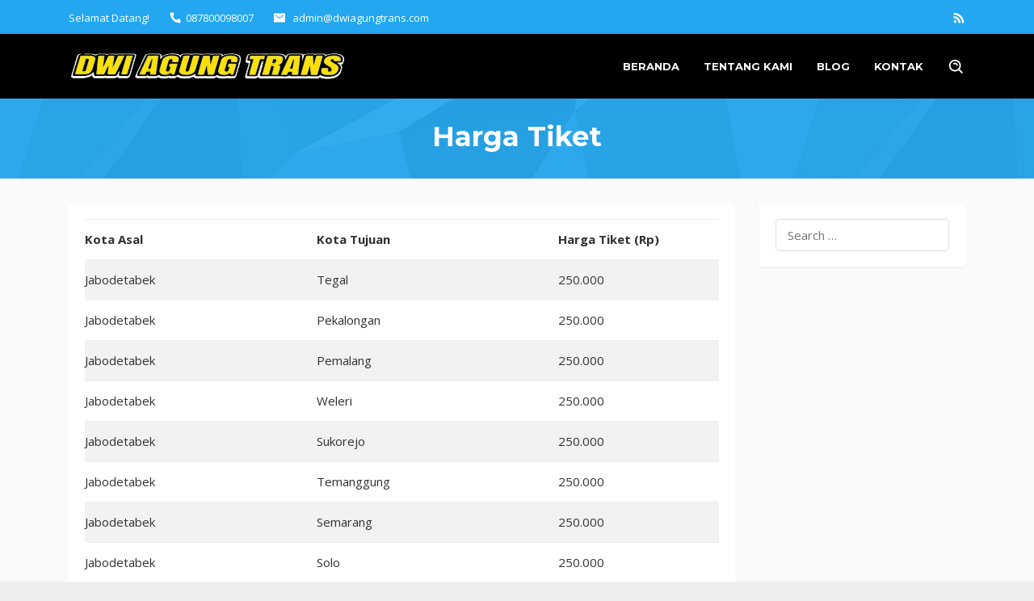

--- FILE ---
content_type: text/html; charset=UTF-8
request_url: https://dwiagungtrans.com/harga-tiket/
body_size: 10983
content:
<!DOCTYPE html>
<html lang="en-US">
<head itemscope="itemscope" itemtype="https://schema.org/WebSite">
<meta charset="UTF-8">
<meta name="viewport" content="width=device-width, initial-scale=1">
<link rel="profile" href="http://gmpg.org/xfn/11">
<link rel="pingback" href="https://dwiagungtrans.com/xmlrpc.php">

<title>Harga Tiket &#8211; Dwi Agung Trans</title>
<meta name='robots' content='max-image-preview:large' />
<link rel='dns-prefetch' href='//fonts.googleapis.com' />
<link rel="alternate" type="application/rss+xml" title="Dwi Agung Trans &raquo; Feed" href="https://dwiagungtrans.com/feed/" />
<link rel="alternate" type="application/rss+xml" title="Dwi Agung Trans &raquo; Comments Feed" href="https://dwiagungtrans.com/comments/feed/" />
<link rel="alternate" title="oEmbed (JSON)" type="application/json+oembed" href="https://dwiagungtrans.com/wp-json/oembed/1.0/embed?url=https%3A%2F%2Fdwiagungtrans.com%2Fharga-tiket%2F" />
<link rel="alternate" title="oEmbed (XML)" type="text/xml+oembed" href="https://dwiagungtrans.com/wp-json/oembed/1.0/embed?url=https%3A%2F%2Fdwiagungtrans.com%2Fharga-tiket%2F&#038;format=xml" />
<style id='wp-img-auto-sizes-contain-inline-css' type='text/css'>
img:is([sizes=auto i],[sizes^="auto," i]){contain-intrinsic-size:3000px 1500px}
/*# sourceURL=wp-img-auto-sizes-contain-inline-css */
</style>
<style id='wp-emoji-styles-inline-css' type='text/css'>

	img.wp-smiley, img.emoji {
		display: inline !important;
		border: none !important;
		box-shadow: none !important;
		height: 1em !important;
		width: 1em !important;
		margin: 0 0.07em !important;
		vertical-align: -0.1em !important;
		background: none !important;
		padding: 0 !important;
	}
/*# sourceURL=wp-emoji-styles-inline-css */
</style>
<link rel='stylesheet' id='wp-block-library-css' href='https://dwiagungtrans.com/wp-includes/css/dist/block-library/style.min.css?ver=6.9' type='text/css' media='all' />
<style id='global-styles-inline-css' type='text/css'>
:root{--wp--preset--aspect-ratio--square: 1;--wp--preset--aspect-ratio--4-3: 4/3;--wp--preset--aspect-ratio--3-4: 3/4;--wp--preset--aspect-ratio--3-2: 3/2;--wp--preset--aspect-ratio--2-3: 2/3;--wp--preset--aspect-ratio--16-9: 16/9;--wp--preset--aspect-ratio--9-16: 9/16;--wp--preset--color--black: #000000;--wp--preset--color--cyan-bluish-gray: #abb8c3;--wp--preset--color--white: #ffffff;--wp--preset--color--pale-pink: #f78da7;--wp--preset--color--vivid-red: #cf2e2e;--wp--preset--color--luminous-vivid-orange: #ff6900;--wp--preset--color--luminous-vivid-amber: #fcb900;--wp--preset--color--light-green-cyan: #7bdcb5;--wp--preset--color--vivid-green-cyan: #00d084;--wp--preset--color--pale-cyan-blue: #8ed1fc;--wp--preset--color--vivid-cyan-blue: #0693e3;--wp--preset--color--vivid-purple: #9b51e0;--wp--preset--gradient--vivid-cyan-blue-to-vivid-purple: linear-gradient(135deg,rgb(6,147,227) 0%,rgb(155,81,224) 100%);--wp--preset--gradient--light-green-cyan-to-vivid-green-cyan: linear-gradient(135deg,rgb(122,220,180) 0%,rgb(0,208,130) 100%);--wp--preset--gradient--luminous-vivid-amber-to-luminous-vivid-orange: linear-gradient(135deg,rgb(252,185,0) 0%,rgb(255,105,0) 100%);--wp--preset--gradient--luminous-vivid-orange-to-vivid-red: linear-gradient(135deg,rgb(255,105,0) 0%,rgb(207,46,46) 100%);--wp--preset--gradient--very-light-gray-to-cyan-bluish-gray: linear-gradient(135deg,rgb(238,238,238) 0%,rgb(169,184,195) 100%);--wp--preset--gradient--cool-to-warm-spectrum: linear-gradient(135deg,rgb(74,234,220) 0%,rgb(151,120,209) 20%,rgb(207,42,186) 40%,rgb(238,44,130) 60%,rgb(251,105,98) 80%,rgb(254,248,76) 100%);--wp--preset--gradient--blush-light-purple: linear-gradient(135deg,rgb(255,206,236) 0%,rgb(152,150,240) 100%);--wp--preset--gradient--blush-bordeaux: linear-gradient(135deg,rgb(254,205,165) 0%,rgb(254,45,45) 50%,rgb(107,0,62) 100%);--wp--preset--gradient--luminous-dusk: linear-gradient(135deg,rgb(255,203,112) 0%,rgb(199,81,192) 50%,rgb(65,88,208) 100%);--wp--preset--gradient--pale-ocean: linear-gradient(135deg,rgb(255,245,203) 0%,rgb(182,227,212) 50%,rgb(51,167,181) 100%);--wp--preset--gradient--electric-grass: linear-gradient(135deg,rgb(202,248,128) 0%,rgb(113,206,126) 100%);--wp--preset--gradient--midnight: linear-gradient(135deg,rgb(2,3,129) 0%,rgb(40,116,252) 100%);--wp--preset--font-size--small: 13px;--wp--preset--font-size--medium: 20px;--wp--preset--font-size--large: 36px;--wp--preset--font-size--x-large: 42px;--wp--preset--spacing--20: 0.44rem;--wp--preset--spacing--30: 0.67rem;--wp--preset--spacing--40: 1rem;--wp--preset--spacing--50: 1.5rem;--wp--preset--spacing--60: 2.25rem;--wp--preset--spacing--70: 3.38rem;--wp--preset--spacing--80: 5.06rem;--wp--preset--shadow--natural: 6px 6px 9px rgba(0, 0, 0, 0.2);--wp--preset--shadow--deep: 12px 12px 50px rgba(0, 0, 0, 0.4);--wp--preset--shadow--sharp: 6px 6px 0px rgba(0, 0, 0, 0.2);--wp--preset--shadow--outlined: 6px 6px 0px -3px rgb(255, 255, 255), 6px 6px rgb(0, 0, 0);--wp--preset--shadow--crisp: 6px 6px 0px rgb(0, 0, 0);}:root { --wp--style--global--content-size: 1110px;--wp--style--global--wide-size: 1140px; }:where(body) { margin: 0; }.wp-site-blocks > .alignleft { float: left; margin-right: 2em; }.wp-site-blocks > .alignright { float: right; margin-left: 2em; }.wp-site-blocks > .aligncenter { justify-content: center; margin-left: auto; margin-right: auto; }:where(.wp-site-blocks) > * { margin-block-start: 24px; margin-block-end: 0; }:where(.wp-site-blocks) > :first-child { margin-block-start: 0; }:where(.wp-site-blocks) > :last-child { margin-block-end: 0; }:root { --wp--style--block-gap: 24px; }:root :where(.is-layout-flow) > :first-child{margin-block-start: 0;}:root :where(.is-layout-flow) > :last-child{margin-block-end: 0;}:root :where(.is-layout-flow) > *{margin-block-start: 24px;margin-block-end: 0;}:root :where(.is-layout-constrained) > :first-child{margin-block-start: 0;}:root :where(.is-layout-constrained) > :last-child{margin-block-end: 0;}:root :where(.is-layout-constrained) > *{margin-block-start: 24px;margin-block-end: 0;}:root :where(.is-layout-flex){gap: 24px;}:root :where(.is-layout-grid){gap: 24px;}.is-layout-flow > .alignleft{float: left;margin-inline-start: 0;margin-inline-end: 2em;}.is-layout-flow > .alignright{float: right;margin-inline-start: 2em;margin-inline-end: 0;}.is-layout-flow > .aligncenter{margin-left: auto !important;margin-right: auto !important;}.is-layout-constrained > .alignleft{float: left;margin-inline-start: 0;margin-inline-end: 2em;}.is-layout-constrained > .alignright{float: right;margin-inline-start: 2em;margin-inline-end: 0;}.is-layout-constrained > .aligncenter{margin-left: auto !important;margin-right: auto !important;}.is-layout-constrained > :where(:not(.alignleft):not(.alignright):not(.alignfull)){max-width: var(--wp--style--global--content-size);margin-left: auto !important;margin-right: auto !important;}.is-layout-constrained > .alignwide{max-width: var(--wp--style--global--wide-size);}body .is-layout-flex{display: flex;}.is-layout-flex{flex-wrap: wrap;align-items: center;}.is-layout-flex > :is(*, div){margin: 0;}body .is-layout-grid{display: grid;}.is-layout-grid > :is(*, div){margin: 0;}body{padding-top: 0px;padding-right: 0px;padding-bottom: 0px;padding-left: 0px;}a:where(:not(.wp-element-button)){text-decoration: underline;}:root :where(.wp-element-button, .wp-block-button__link){background-color: #32373c;border-width: 0;color: #fff;font-family: inherit;font-size: inherit;font-style: inherit;font-weight: inherit;letter-spacing: inherit;line-height: inherit;padding-top: calc(0.667em + 2px);padding-right: calc(1.333em + 2px);padding-bottom: calc(0.667em + 2px);padding-left: calc(1.333em + 2px);text-decoration: none;text-transform: inherit;}.has-black-color{color: var(--wp--preset--color--black) !important;}.has-cyan-bluish-gray-color{color: var(--wp--preset--color--cyan-bluish-gray) !important;}.has-white-color{color: var(--wp--preset--color--white) !important;}.has-pale-pink-color{color: var(--wp--preset--color--pale-pink) !important;}.has-vivid-red-color{color: var(--wp--preset--color--vivid-red) !important;}.has-luminous-vivid-orange-color{color: var(--wp--preset--color--luminous-vivid-orange) !important;}.has-luminous-vivid-amber-color{color: var(--wp--preset--color--luminous-vivid-amber) !important;}.has-light-green-cyan-color{color: var(--wp--preset--color--light-green-cyan) !important;}.has-vivid-green-cyan-color{color: var(--wp--preset--color--vivid-green-cyan) !important;}.has-pale-cyan-blue-color{color: var(--wp--preset--color--pale-cyan-blue) !important;}.has-vivid-cyan-blue-color{color: var(--wp--preset--color--vivid-cyan-blue) !important;}.has-vivid-purple-color{color: var(--wp--preset--color--vivid-purple) !important;}.has-black-background-color{background-color: var(--wp--preset--color--black) !important;}.has-cyan-bluish-gray-background-color{background-color: var(--wp--preset--color--cyan-bluish-gray) !important;}.has-white-background-color{background-color: var(--wp--preset--color--white) !important;}.has-pale-pink-background-color{background-color: var(--wp--preset--color--pale-pink) !important;}.has-vivid-red-background-color{background-color: var(--wp--preset--color--vivid-red) !important;}.has-luminous-vivid-orange-background-color{background-color: var(--wp--preset--color--luminous-vivid-orange) !important;}.has-luminous-vivid-amber-background-color{background-color: var(--wp--preset--color--luminous-vivid-amber) !important;}.has-light-green-cyan-background-color{background-color: var(--wp--preset--color--light-green-cyan) !important;}.has-vivid-green-cyan-background-color{background-color: var(--wp--preset--color--vivid-green-cyan) !important;}.has-pale-cyan-blue-background-color{background-color: var(--wp--preset--color--pale-cyan-blue) !important;}.has-vivid-cyan-blue-background-color{background-color: var(--wp--preset--color--vivid-cyan-blue) !important;}.has-vivid-purple-background-color{background-color: var(--wp--preset--color--vivid-purple) !important;}.has-black-border-color{border-color: var(--wp--preset--color--black) !important;}.has-cyan-bluish-gray-border-color{border-color: var(--wp--preset--color--cyan-bluish-gray) !important;}.has-white-border-color{border-color: var(--wp--preset--color--white) !important;}.has-pale-pink-border-color{border-color: var(--wp--preset--color--pale-pink) !important;}.has-vivid-red-border-color{border-color: var(--wp--preset--color--vivid-red) !important;}.has-luminous-vivid-orange-border-color{border-color: var(--wp--preset--color--luminous-vivid-orange) !important;}.has-luminous-vivid-amber-border-color{border-color: var(--wp--preset--color--luminous-vivid-amber) !important;}.has-light-green-cyan-border-color{border-color: var(--wp--preset--color--light-green-cyan) !important;}.has-vivid-green-cyan-border-color{border-color: var(--wp--preset--color--vivid-green-cyan) !important;}.has-pale-cyan-blue-border-color{border-color: var(--wp--preset--color--pale-cyan-blue) !important;}.has-vivid-cyan-blue-border-color{border-color: var(--wp--preset--color--vivid-cyan-blue) !important;}.has-vivid-purple-border-color{border-color: var(--wp--preset--color--vivid-purple) !important;}.has-vivid-cyan-blue-to-vivid-purple-gradient-background{background: var(--wp--preset--gradient--vivid-cyan-blue-to-vivid-purple) !important;}.has-light-green-cyan-to-vivid-green-cyan-gradient-background{background: var(--wp--preset--gradient--light-green-cyan-to-vivid-green-cyan) !important;}.has-luminous-vivid-amber-to-luminous-vivid-orange-gradient-background{background: var(--wp--preset--gradient--luminous-vivid-amber-to-luminous-vivid-orange) !important;}.has-luminous-vivid-orange-to-vivid-red-gradient-background{background: var(--wp--preset--gradient--luminous-vivid-orange-to-vivid-red) !important;}.has-very-light-gray-to-cyan-bluish-gray-gradient-background{background: var(--wp--preset--gradient--very-light-gray-to-cyan-bluish-gray) !important;}.has-cool-to-warm-spectrum-gradient-background{background: var(--wp--preset--gradient--cool-to-warm-spectrum) !important;}.has-blush-light-purple-gradient-background{background: var(--wp--preset--gradient--blush-light-purple) !important;}.has-blush-bordeaux-gradient-background{background: var(--wp--preset--gradient--blush-bordeaux) !important;}.has-luminous-dusk-gradient-background{background: var(--wp--preset--gradient--luminous-dusk) !important;}.has-pale-ocean-gradient-background{background: var(--wp--preset--gradient--pale-ocean) !important;}.has-electric-grass-gradient-background{background: var(--wp--preset--gradient--electric-grass) !important;}.has-midnight-gradient-background{background: var(--wp--preset--gradient--midnight) !important;}.has-small-font-size{font-size: var(--wp--preset--font-size--small) !important;}.has-medium-font-size{font-size: var(--wp--preset--font-size--medium) !important;}.has-large-font-size{font-size: var(--wp--preset--font-size--large) !important;}.has-x-large-font-size{font-size: var(--wp--preset--font-size--x-large) !important;}
:root :where(.wp-block-pullquote){font-size: 1.5em;line-height: 1.6;}
/*# sourceURL=global-styles-inline-css */
</style>
<link rel='stylesheet' id='salespro-fonts-css' href='https://fonts.googleapis.com/css?family=Montserrat%3Aregular%2C700%7COpen+Sans%3Aregular%2Citalic%2C700%2C600%2C300%26subset%3Dlatin%2C&#038;ver=2.0.4' type='text/css' media='all' />
<link rel='stylesheet' id='salespro-style-css' href='https://dwiagungtrans.com/wp-content/themes/salespro/style.css?ver=2.0.4' type='text/css' media='all' />
<style id='salespro-style-inline-css' type='text/css'>
kbd,a.button:hover,button:hover,input[type="button"]:hover,input[type="reset"]:hover,input[type="submit"]:hover,a.button:focus,button:focus,input[type="button"]:focus,input[type="reset"]:focus,input[type="submit"]:focus,a.button:active,button:active,input[type="button"]:active,input[type="reset"]:active,input[type="submit"]:active,.tagcloud a:hover,.tagcloud a:focus,.tagcloud a:active,.entry-footer:before,.gmr-headertitle a.button-right{background-color:#22A7F0;}a,a:hover,a:focus,a:active{color:#22A7F0;}.sticky .gmr-box-content,ul.page-numbers li span.page-numbers,ul.page-numbers li a:hover,.page-links a:hover,a.button,button,input[type="button"],input[type="reset"],input[type="submit"],.tagcloud a,h4.share-text:before,.gmr-theme div.sharedaddy h3.sd-title::before{border-color:#22A7F0;}.header-bar{background-color:#22A7F0;color:#ffffff;}.header-bar a{color:#ffffff;}.header-bar a:hover{color:#dddddd;}.gmr-slider,.gmr-headertitle{background-color:#22A7F0;}.gmr-headertitle{background-image:url(https://dwiagungtrans.com/wp-content/themes/salespro/images/header-section.png);-webkit-background-size:auto;-moz-background-size:auto;-o-background-size:auto;background-size:auto;background-repeat:repeat;background-position:center top;background-attachment:scroll;}.home .gmr-headertitle{background-image:none !important;}.top-header{background-color:#000000;}.site-title a{color:#333333;}.site-description{color:#999999;}#gmr-responsive-menu,#primary-menu > li > a,.gmr-search button{color:#ffffff;}#primary-menu > li.menu-border > a span,.gmr-mainmenu #primary-menu > li.page_item_has_children > a:after,.gmr-mainmenu #primary-menu > li.menu-item-has-children > a:after,.gmr-mainmenu #primary-menu .sub-menu > li.page_item_has_children > a:after,.gmr-mainmenu #primary-menu .sub-menu > li.menu-item-has-children > a:after,.gmr-mainmenu #primary-menu .children > li.page_item_has_children > a:after,.gmr-mainmenu #primary-menu .children > li.menu-item-has-children > a:after{border-color:#ffffff;}#gmr-responsive-menu:hover,#primary-menu > li:hover > a,#primary-menu .current-menu-item > a,#primary-menu .current-menu-ancestor > a,#primary-menu .current_page_item > a,#primary-menu .current_page_ancestor > a,.gmr-search button:hover{color:#22A7F0;}#primary-menu > li.menu-border:hover > a span,#primary-menu > li.menu-border.current-menu-item > a span,#primary-menu > li.menu-border.current-menu-ancestor > a span,#primary-menu > li.menu-border.current_page_item > a span,#primary-menu > li.menu-border.current_page_ancestor > a span,.gmr-mainmenu #primary-menu > li.page_item_has_children:hover > a:after,.gmr-mainmenu #primary-menu > li.menu-item-has-children:hover > a:after{border-color:#22A7F0;}.gmr-headertitle,.gmr-headertitle .gmr-metacontent-single{color:#ffffff;}.gmr-headertitle a{color:#ffffff;}.gmr-headertitle a:hover{color:#dddddd;}.gmr-content{background-color:#fafafa;}h1,h2,h3,h4,h5,h6,.h1,.h2,.h3,.h4,.h5,.h6,.site-title,#gmr-responsive-menu,#primary-menu > li > a{font-family:"Montserrat","Helvetica", Arial;}body{font-family:"Open Sans","Helvetica", Arial;font-weight:500;font-size:15px;}h1{font-size:26px;}h2{font-size:22px;}h3{font-size:20px;}h4{font-size:20px;}h5{font-size:18px;}h6{font-size:16px;}.widget-footer{background-color:#28282B;color:#dddddd;}.widget-footer a{color:#ffffff;}.widget-footer a:hover{color:#dddddd;}.site-footer{background-color:#1a1a1a;color:#dddddd;}.site-footer a{color:#ffffff;}.site-footer a:hover{color:#dddddd;}.footer-cta{background-color:#22A7F0;color:#dddddd;}.footer-cta:hover{background-color:#28282B;}.footer-cta a{color:#ffffff;}.footer-cta a:hover{color:#dddddd;}
/*# sourceURL=salespro-style-inline-css */
</style>
<link rel="https://api.w.org/" href="https://dwiagungtrans.com/wp-json/" /><link rel="alternate" title="JSON" type="application/json" href="https://dwiagungtrans.com/wp-json/wp/v2/pages/154" /><link rel="EditURI" type="application/rsd+xml" title="RSD" href="https://dwiagungtrans.com/xmlrpc.php?rsd" />
<meta name="generator" content="WordPress 6.9" />
<link rel="canonical" href="https://dwiagungtrans.com/harga-tiket/" />
<link rel='shortlink' href='https://dwiagungtrans.com/?p=154' />
<meta name="generator" content="Elementor 3.34.1; features: additional_custom_breakpoints; settings: css_print_method-external, google_font-enabled, font_display-swap">
			<style>
				.e-con.e-parent:nth-of-type(n+4):not(.e-lazyloaded):not(.e-no-lazyload),
				.e-con.e-parent:nth-of-type(n+4):not(.e-lazyloaded):not(.e-no-lazyload) * {
					background-image: none !important;
				}
				@media screen and (max-height: 1024px) {
					.e-con.e-parent:nth-of-type(n+3):not(.e-lazyloaded):not(.e-no-lazyload),
					.e-con.e-parent:nth-of-type(n+3):not(.e-lazyloaded):not(.e-no-lazyload) * {
						background-image: none !important;
					}
				}
				@media screen and (max-height: 640px) {
					.e-con.e-parent:nth-of-type(n+2):not(.e-lazyloaded):not(.e-no-lazyload),
					.e-con.e-parent:nth-of-type(n+2):not(.e-lazyloaded):not(.e-no-lazyload) * {
						background-image: none !important;
					}
				}
			</style>
					<style type="text/css" id="wp-custom-css">
			th {
    background-color: #4CAF50;
    color: white;
}
tr:nth-child(even) {background-color: #f2f2f2;}
table {
    border: 0px solid black;
}
td {
  height: 50px;
  vertical-align: center;
}
tr:hover {background-color: #blue;}th {
    background-color: #4CAF50;
    color: white;
}
tr:nth-child(even) {background-color: #f2f2f2;}
table {
    border: 0px solid black;
}
td {
  height: 50px;
  vertical-align: center;
}
tr:hover {background-color: #blue;}		</style>
		</head>

<body class="wp-singular page-template-default page page-id-154 wp-embed-responsive wp-theme-salespro gmr-theme gmr-sticky elementor-default elementor-kit-3745" itemscope="itemscope" itemtype="https://schema.org/WebPage">

<div class="site inner-wrap" id="site-container">
	<a class="skip-link screen-reader-text" href="#main">Skip to content</a>
				<div class="header-bar">
				<div class="container clearfix">
					<ul class="contact-info pull-left">

													<li class="contact-block contact-text">
								Selamat Datang!							</li>
						
													<li class="contact-block contact-phone">
								<svg xmlns="http://www.w3.org/2000/svg" aria-hidden="true" role="img" width="1em" height="1em" preserveAspectRatio="xMidYMid meet" viewBox="0 0 32 32"><path d="M20.33 21.48l2.24-2.24a2.19 2.19 0 0 1 2.34-.48l2.73 1.09a2.18 2.18 0 0 1 1.36 2v5A2.17 2.17 0 0 1 26.72 29C7.59 27.81 3.73 11.61 3 5.41A2.17 2.17 0 0 1 5.17 3H10a2.16 2.16 0 0 1 2 1.36l1.09 2.73a2.16 2.16 0 0 1-.47 2.34l-2.24 2.24s1.29 8.73 9.95 9.81z" fill="currentColor"/></svg>087800098007							</li>
						
													<li class="contact-block contact-email">
								<svg xmlns="http://www.w3.org/2000/svg" aria-hidden="true" role="img" width="1em" height="1em" preserveAspectRatio="xMidYMid meet" viewBox="0 0 512 512"><path d="M464 80H48a16 16 0 0 0-16 16v320a16 16 0 0 0 16 16h416a16 16 0 0 0 16-16V96a16 16 0 0 0-16-16zM265.82 284.63a16 16 0 0 1-19.64 0L89.55 162.81l19.64-25.26L256 251.73l146.81-114.18l19.64 25.26z" fill="currentColor"/></svg>
								<a href="mailto:ad&#109;&#105;n&#064;d&#119;&#105;agu&#110;&#103;t&#114;ans&#046;c&#111;m" itemprop="url" title="ad&#109;&#105;n&#064;d&#119;&#105;agu&#110;&#103;t&#114;ans&#046;c&#111;m">
								ad&#109;&#105;n&#064;d&#119;&#105;agu&#110;&#103;t&#114;ans&#046;c&#111;m								</a>
							</li>
						
					</ul>

					<ul class="social-info pull-right">

						<li><a href="https://dwiagungtrans.com/feed/" title="RSS" class="rss" target="_blank" rel="nofollow"><svg xmlns="http://www.w3.org/2000/svg" xmlns:xlink="http://www.w3.org/1999/xlink" aria-hidden="true" role="img" width="1em" height="1em" preserveAspectRatio="xMidYMid meet" viewBox="0 0 20 20"><path d="M14.92 18H18C18 9.32 10.82 2.25 2 2.25v3.02c7.12 0 12.92 5.71 12.92 12.73zm-5.44 0h3.08C12.56 12.27 7.82 7.6 2 7.6v3.02c2 0 3.87.77 5.29 2.16A7.292 7.292 0 0 1 9.48 18zm-5.35-.02c1.17 0 2.13-.93 2.13-2.09c0-1.15-.96-2.09-2.13-2.09c-1.18 0-2.13.94-2.13 2.09c0 1.16.95 2.09 2.13 2.09z" fill="currentColor"/></svg></a></li>					</ul>
				</div>
			</div>			
				<header id="masthead" class="site-header top-header" role="banner" itemscope="itemscope" itemtype="https://schema.org/WPHeader">
				<div class="container">
			<div class="gmr-logowrap"><div class="gmr-logo"><a href="https://dwiagungtrans.com/" class="custom-logo-link" itemprop="url" title="Dwi Agung Trans"><img src="https://dwiagungtrans.com/wp-content/uploads/2024/11/dat-removebg-preview.png" alt="Dwi Agung Trans" itemprop="image" /></a></div></div>			<div class="close-topnavmenu-wrap"><a id="close-topnavmenu-button" rel="nofollow" href="#"><svg xmlns="http://www.w3.org/2000/svg" xmlns:xlink="http://www.w3.org/1999/xlink" aria-hidden="true" role="img" width="1em" height="1em" preserveAspectRatio="xMidYMid meet" viewBox="0 0 32 32"><path d="M16 2C8.2 2 2 8.2 2 16s6.2 14 14 14s14-6.2 14-14S23.8 2 16 2zm0 26C9.4 28 4 22.6 4 16S9.4 4 16 4s12 5.4 12 12s-5.4 12-12 12z" fill="currentColor"/><path d="M21.4 23L16 17.6L10.6 23L9 21.4l5.4-5.4L9 10.6L10.6 9l5.4 5.4L21.4 9l1.6 1.6l-5.4 5.4l5.4 5.4z" fill="currentColor"/></svg></a></div>
			<a id="gmr-responsive-menu" href="#menus" rel="nofollow"><svg xmlns="http://www.w3.org/2000/svg" aria-hidden="true" role="img" width="1em" height="1em" preserveAspectRatio="xMidYMid meet" viewBox="0 0 24 24"><path d="M21 6v2H3V6h18zM3 18h18v-2H3v2zm0-5h18v-2H3v2z" fill="currentColor"/></svg></a>
			<nav id="site-navigation" class="gmr-mainmenu pull-right" role="navigation" itemscope="itemscope" itemtype="https://schema.org/SiteNavigationElement">
				<ul id="primary-menu" class="menu"><li id="menu-item-48" class="menu-item menu-item-type-custom menu-item-object-custom menu-item-home menu-item-48"><a href="https://dwiagungtrans.com/" itemprop="url"><span itemprop="name">Beranda</span></a></li>
<li id="menu-item-3835" class="menu-item menu-item-type-post_type menu-item-object-page menu-item-3835"><a href="https://dwiagungtrans.com/tentang-kami/" itemprop="url"><span itemprop="name">Tentang Kami</span></a></li>
<li id="menu-item-50" class="menu-item menu-item-type-post_type menu-item-object-page menu-item-50"><a href="https://dwiagungtrans.com/blog/" itemprop="url"><span itemprop="name">Blog</span></a></li>
<li id="menu-item-3733" class="menu-item menu-item-type-post_type menu-item-object-page menu-item-3733"><a href="https://dwiagungtrans.com/kontak/" itemprop="url"><span itemprop="name">Kontak</span></a></li>
<li class="menu-item menu-item-type-search-btn gmr-search pull-right"><button class="search-button topnav-button" id="search-menu-button" title="Search"><svg xmlns="http://www.w3.org/2000/svg" aria-hidden="true" role="img" width="1em" height="1em" preserveAspectRatio="xMidYMid meet" viewBox="0 0 24 24"><path fill="currentColor" d="M10 18a7.952 7.952 0 0 0 4.897-1.688l4.396 4.396l1.414-1.414l-4.396-4.396A7.952 7.952 0 0 0 18 10c0-4.411-3.589-8-8-8s-8 3.589-8 8s3.589 8 8 8zm0-14c3.309 0 6 2.691 6 6s-2.691 6-6 6s-6-2.691-6-6s2.691-6 6-6z"/><path fill="currentColor" d="M11.412 8.586c.379.38.588.882.588 1.414h2a3.977 3.977 0 0 0-1.174-2.828c-1.514-1.512-4.139-1.512-5.652 0l1.412 1.416c.76-.758 2.07-.756 2.826-.002z"/></svg></button><div class="search-dropdown search" id="search-dropdown-container"><form method="get" class="gmr-searchform searchform" action="https://dwiagungtrans.com/"><input type="text" name="s" id="s" placeholder="Search" /></form></div></li></ul>			</nav><!-- #site-navigation -->
		</div>
	</header><!-- #masthead -->

	

<!-- Breadcrumb & Title
======================================================================== -->

<div class="gmr-headertitle">
	<div class="container">
		<div class="row">
			<div class="col-md-12">
				<div class="box-headersec">

				<h1 itemprop="headline">Harga Tiket</h1>
								</div><!-- .box-headersec -->
			</div><!-- .col-md-12 -->
		</div><!-- .row -->
	</div><!-- .container -->
</div><!-- .gmr-headertitle -->
<!-- Breadcrumb & Title / End -->

		
		<div id="gmr-content" class="gmr-content">
		<div class="container">
			<div class="row">
	

<div id="primary" class="content-area col-md-9">
	<main id="main" class="site-main" role="main">

		
<article id="post-154" class="post-154 page type-page status-publish hentry" itemscope="itemscope" itemtype="https://schema.org/CreativeWork">

	
	<div class="gmr-box-content">
		<header class="entry-header">
			<span class="entry-title screen-reader-text" itemprop="headline">Harga Tiket</span>		</header><!-- .entry-header -->

		<div class="entry-content entry-content-page" itemprop="text">
			<table>
<tbody>
<tr>
<td width="50"><strong>Kota Asal</strong></td>
<td width="50"><strong>Kota Tujuan</strong></td>
<td width="50"><strong>Harga Tiket (Rp)</strong></td>
</tr>
<tr>
<td width="50">Jabodetabek</td>
<td width="50">Tegal</td>
<td width="50">250.000</td>
</tr>
<tr>
<td width="50">Jabodetabek</td>
<td width="50">Pekalongan</td>
<td width="50">250.000</td>
</tr>
<tr>
<td width="50">Jabodetabek</td>
<td width="50">Pemalang</td>
<td width="50">250.000</td>
</tr>
<tr>
<td width="50">Jabodetabek</td>
<td width="50">Weleri</td>
<td width="50">250.000</td>
</tr>
<tr>
<td width="50">Jabodetabek</td>
<td width="50">Sukorejo</td>
<td width="50">250.000</td>
</tr>
<tr>
<td width="50">Jabodetabek</td>
<td width="50">Temanggung</td>
<td width="50">250.000</td>
</tr>
<tr>
<td width="50">Jabodetabek</td>
<td width="50">Semarang</td>
<td width="50">250.000</td>
</tr>
<tr>
<td width="50">Jabodetabek</td>
<td width="50">Solo</td>
<td width="50">250.000</td>
</tr>
<tr>
<td width="50">Jabodetabek</td>
<td width="50">Klaten</td>
<td width="50">250.000</td>
</tr>
<tr>
<td width="50">Jabodetabek</td>
<td width="50">Magelang</td>
<td width="50">250.000</td>
</tr>
<tr>
<td width="50">Jabodetabek</td>
<td width="50">Jogja</td>
<td width="50">250.000</td>
</tr>
<tr>
<td width="50">Jabodetabek</td>
<td width="50">Wonosari</td>
<td width="50">250.000</td>
</tr>
<tr>
<td width="50">Jabodetabek</td>
<td width="50">Pacitan</td>
<td width="50">500.000</td>
</tr>
<tr>
<td width="50">Jabodetabek</td>
<td width="50">Bandar Lampung</td>
<td width="50">300.000</td>
</tr>
<tr>
<td width="50">Jabodetabek</td>
<td width="50">Metro</td>
<td width="50">370.000</td>
</tr>
<tr>
<td width="50">Jabodetabek</td>
<td width="50">Pringsewu</td>
<td width="50">370.000</td>
</tr>
<tr>
<td width="50">Jabodetabek</td>
<td width="50">Baturaja</td>
<td width="50">550.000</td>
</tr>
<tr>
<td width="50">Jabodetabek</td>
<td width="50">Kotabumi</td>
<td width="50">400.000</td>
</tr>
<tr>
<td width="50">Jabodetabek</td>
<td width="50">Bandar Jaya</td>
<td width="50">370.000</td>
</tr>
</tbody>
</table>
		</div><!-- .entry-content -->

		<div class="screen-reader-text">
			<div class="gmr-metacontent"><span class="byline"> By <span class="entry-author vcard" itemprop="author" itemscope="itemscope" itemtype="https://schema.org/person"><a class="url fn n" href="https://dwiagungtrans.com/author/Dwi%20Agung%20Trans/" itemprop="url"><span itemprop="name">Dwi Agung Trans</span></a></span></span><span class="posted-on">Posted on <time class="entry-date published updated" itemprop="dateModified" datetime="2020-11-14T14:24:32+00:00">November 14, 2020</time></span></div>		</div>

		
	</div><!-- .gmr-box-content -->

	
</article><!-- #post-## -->

	</main><!-- #main -->
</div><!-- #primary -->


<aside id="secondary" class="widget-area col-md-3" role="complementary" >
	<section id="search-1" class="widget gmr-box-content widget_search"><form role="search" method="get" class="search-form" action="https://dwiagungtrans.com/">
				<label>
					<span class="screen-reader-text">Search for:</span>
					<input type="search" class="search-field" placeholder="Search &hellip;" value="" name="s" />
				</label>
				<input type="submit" class="search-submit" value="Search" />
			</form></section></aside><!-- #secondary -->

				</div><!-- .row -->
		</div><!-- .container -->
	</div><!-- .gmr-content -->
	
<div class="footer-cta"><a href="tel:087800098007" title="PESAN SEKARANG">PESAN SEKARANG</a></div>			<div id="footer-sidebar" class="widget-footer" role="complementary">
			<div class="container">
				<div class="row">
											<div class="footer-column col-md-4">
							<div id="text-2" class="widget widget_text"><h3 class="widget-title"><span>Tentang Kami</span></h3>			<div class="textwidget"><p>Kami berkomitmen untuk memberikan layanan transportasi yang terbaik, sehingga anda akan mendapatkan pengalaman yang menyenangkan</p>
</div>
		</div>						</div>
																<div class="footer-column col-md-4">
							
		<div id="recent-posts-2" class="widget widget_recent_entries">
		<h3 class="widget-title"><span>Artikel Terkini</span></h3>
		<ul>
											<li>
					<a href="https://dwiagungtrans.com/travel-bekasi-jogja/">Travel Bekasi Jogja Layanan Door to Door 087800098007 Online</a>
									</li>
											<li>
					<a href="https://dwiagungtrans.com/travel-jakarta-metro/">Travel Jakarta Metro Pulang Pergi Layanan Door to Door</a>
									</li>
											<li>
					<a href="https://dwiagungtrans.com/travel-jakarta-kendal/">Travel Jakarta Kendal Melayani Secara Online 087800098007</a>
									</li>
					</ul>

		</div>						</div>
																<div class="footer-column col-md-4">
							<div id="nav_menu-2" class="widget widget_nav_menu"><h3 class="widget-title"><span>Links</span></h3><div class="menu-footer-container"><ul id="menu-footer" class="menu"><li id="menu-item-3739" class="menu-item menu-item-type-post_type menu-item-object-page menu-item-3739"><a href="https://dwiagungtrans.com/privacy-policy-2/" itemprop="url">Privacy Policy</a></li>
<li id="menu-item-3740" class="menu-item menu-item-type-post_type menu-item-object-page menu-item-3740"><a href="https://dwiagungtrans.com/disclaimer/" itemprop="url">Disclaimer</a></li>
<li id="menu-item-3741" class="menu-item menu-item-type-post_type menu-item-object-page menu-item-3741"><a href="https://dwiagungtrans.com/link/" itemprop="url">Link</a></li>
</ul></div></div>						</div>
														</div>
			</div>
		</div>
	
	<footer id="colophon" class="site-footer" role="contentinfo" >
		<div class="container">
			<div class="site-info">
			Copyright © 2024 www.dwiagungtrans.com			</div><!-- .site-info -->
		</div><!-- .container -->
	</footer><!-- #colophon -->

	
</div><!-- .site-container -->

<script type="speculationrules">
{"prefetch":[{"source":"document","where":{"and":[{"href_matches":"/*"},{"not":{"href_matches":["/wp-*.php","/wp-admin/*","/wp-content/uploads/*","/wp-content/*","/wp-content/plugins/*","/wp-content/themes/salespro/*","/*\\?(.+)"]}},{"not":{"selector_matches":"a[rel~=\"nofollow\"]"}},{"not":{"selector_matches":".no-prefetch, .no-prefetch a"}}]},"eagerness":"conservative"}]}
</script>
			<script>
				const lazyloadRunObserver = () => {
					const lazyloadBackgrounds = document.querySelectorAll( `.e-con.e-parent:not(.e-lazyloaded)` );
					const lazyloadBackgroundObserver = new IntersectionObserver( ( entries ) => {
						entries.forEach( ( entry ) => {
							if ( entry.isIntersecting ) {
								let lazyloadBackground = entry.target;
								if( lazyloadBackground ) {
									lazyloadBackground.classList.add( 'e-lazyloaded' );
								}
								lazyloadBackgroundObserver.unobserve( entry.target );
							}
						});
					}, { rootMargin: '200px 0px 200px 0px' } );
					lazyloadBackgrounds.forEach( ( lazyloadBackground ) => {
						lazyloadBackgroundObserver.observe( lazyloadBackground );
					} );
				};
				const events = [
					'DOMContentLoaded',
					'elementor/lazyload/observe',
				];
				events.forEach( ( event ) => {
					document.addEventListener( event, lazyloadRunObserver );
				} );
			</script>
			<script type="text/javascript" src="https://dwiagungtrans.com/wp-content/themes/salespro/js/customscript.js?ver=2.0.4" id="salespro-customscript-js"></script>
<script id="wp-emoji-settings" type="application/json">
{"baseUrl":"https://s.w.org/images/core/emoji/17.0.2/72x72/","ext":".png","svgUrl":"https://s.w.org/images/core/emoji/17.0.2/svg/","svgExt":".svg","source":{"concatemoji":"https://dwiagungtrans.com/wp-includes/js/wp-emoji-release.min.js?ver=6.9"}}
</script>
<script type="module">
/* <![CDATA[ */
/*! This file is auto-generated */
const a=JSON.parse(document.getElementById("wp-emoji-settings").textContent),o=(window._wpemojiSettings=a,"wpEmojiSettingsSupports"),s=["flag","emoji"];function i(e){try{var t={supportTests:e,timestamp:(new Date).valueOf()};sessionStorage.setItem(o,JSON.stringify(t))}catch(e){}}function c(e,t,n){e.clearRect(0,0,e.canvas.width,e.canvas.height),e.fillText(t,0,0);t=new Uint32Array(e.getImageData(0,0,e.canvas.width,e.canvas.height).data);e.clearRect(0,0,e.canvas.width,e.canvas.height),e.fillText(n,0,0);const a=new Uint32Array(e.getImageData(0,0,e.canvas.width,e.canvas.height).data);return t.every((e,t)=>e===a[t])}function p(e,t){e.clearRect(0,0,e.canvas.width,e.canvas.height),e.fillText(t,0,0);var n=e.getImageData(16,16,1,1);for(let e=0;e<n.data.length;e++)if(0!==n.data[e])return!1;return!0}function u(e,t,n,a){switch(t){case"flag":return n(e,"\ud83c\udff3\ufe0f\u200d\u26a7\ufe0f","\ud83c\udff3\ufe0f\u200b\u26a7\ufe0f")?!1:!n(e,"\ud83c\udde8\ud83c\uddf6","\ud83c\udde8\u200b\ud83c\uddf6")&&!n(e,"\ud83c\udff4\udb40\udc67\udb40\udc62\udb40\udc65\udb40\udc6e\udb40\udc67\udb40\udc7f","\ud83c\udff4\u200b\udb40\udc67\u200b\udb40\udc62\u200b\udb40\udc65\u200b\udb40\udc6e\u200b\udb40\udc67\u200b\udb40\udc7f");case"emoji":return!a(e,"\ud83e\u1fac8")}return!1}function f(e,t,n,a){let r;const o=(r="undefined"!=typeof WorkerGlobalScope&&self instanceof WorkerGlobalScope?new OffscreenCanvas(300,150):document.createElement("canvas")).getContext("2d",{willReadFrequently:!0}),s=(o.textBaseline="top",o.font="600 32px Arial",{});return e.forEach(e=>{s[e]=t(o,e,n,a)}),s}function r(e){var t=document.createElement("script");t.src=e,t.defer=!0,document.head.appendChild(t)}a.supports={everything:!0,everythingExceptFlag:!0},new Promise(t=>{let n=function(){try{var e=JSON.parse(sessionStorage.getItem(o));if("object"==typeof e&&"number"==typeof e.timestamp&&(new Date).valueOf()<e.timestamp+604800&&"object"==typeof e.supportTests)return e.supportTests}catch(e){}return null}();if(!n){if("undefined"!=typeof Worker&&"undefined"!=typeof OffscreenCanvas&&"undefined"!=typeof URL&&URL.createObjectURL&&"undefined"!=typeof Blob)try{var e="postMessage("+f.toString()+"("+[JSON.stringify(s),u.toString(),c.toString(),p.toString()].join(",")+"));",a=new Blob([e],{type:"text/javascript"});const r=new Worker(URL.createObjectURL(a),{name:"wpTestEmojiSupports"});return void(r.onmessage=e=>{i(n=e.data),r.terminate(),t(n)})}catch(e){}i(n=f(s,u,c,p))}t(n)}).then(e=>{for(const n in e)a.supports[n]=e[n],a.supports.everything=a.supports.everything&&a.supports[n],"flag"!==n&&(a.supports.everythingExceptFlag=a.supports.everythingExceptFlag&&a.supports[n]);var t;a.supports.everythingExceptFlag=a.supports.everythingExceptFlag&&!a.supports.flag,a.supports.everything||((t=a.source||{}).concatemoji?r(t.concatemoji):t.wpemoji&&t.twemoji&&(r(t.twemoji),r(t.wpemoji)))});
//# sourceURL=https://dwiagungtrans.com/wp-includes/js/wp-emoji-loader.min.js
/* ]]> */
</script>

</body>
</html>
